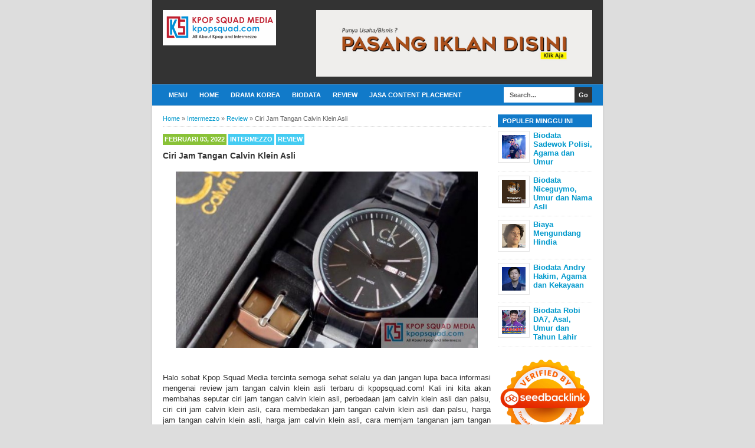

--- FILE ---
content_type: text/html; charset=UTF-8
request_url: https://www.kpopsquad.com/2022/02/ciri-jam-tangan-calvin-klein-asli.html
body_size: 21829
content:
<!DOCTYPE html>
<html class='v2' dir='ltr' xmlns='http://www.w3.org/1999/xhtml' xmlns:b='http://www.google.com/2005/gml/b' xmlns:data='http://www.google.com/2005/gml/data' xmlns:expr='http://www.google.com/2005/gml/expr'>
<head>
<link href='https://www.blogger.com/static/v1/widgets/335934321-css_bundle_v2.css' rel='stylesheet' type='text/css'/>
<link href='https://www.kpopsquad.com/2022/02/ciri-jam-tangan-calvin-klein-asli.html' hreflang='x-default' rel='alternate'/>
<meta content='Indonesia' name='geo.placename'/>
<meta content='id' name='geo.country'/>
<!-- THUMBNAIL -->
<meta content='https://blogger.googleusercontent.com/img/a/AVvXsEjRmda1GyQcxj_uZMIjSDkvLMTLGH5SwrFpMJNYszEs7nRZAe6KswzDVM6LEI5HfSnkXyTsRykTeIVeDot9twb_qbFwHKpGVkM4nbIA8vKcBr1taUa7_kVpCLovTkIk0tnfhfmP4WUwjzXUloP9LbQCaFX3Fq4T1YQ10zfMweCbhI-mA7ruiGVc9xoZ=w640-h374' property='og:image'/><meta content='https://blogger.googleusercontent.com/img/a/AVvXsEjRmda1GyQcxj_uZMIjSDkvLMTLGH5SwrFpMJNYszEs7nRZAe6KswzDVM6LEI5HfSnkXyTsRykTeIVeDot9twb_qbFwHKpGVkM4nbIA8vKcBr1taUa7_kVpCLovTkIk0tnfhfmP4WUwjzXUloP9LbQCaFX3Fq4T1YQ10zfMweCbhI-mA7ruiGVc9xoZ=w640-h374' name='twitter:image'/>
<script async='async' data-ad-client='ca-pub-3919525401117054' src='https://pagead2.googlesyndication.com/pagead/js/adsbygoogle.js'></script>
<meta content='4LbKFPdraUTI68ePMmlV1QSkSUjHnjUQ2t8RHArx6oE' name='google-site-verification'/>
<meta content='9q3jq8ejn8t2max0t06fhu49pjppv7' name='facebook-domain-verification'/>
<!-- Global site tag (gtag.js) - Google Analytics -->
<script async='async' src='https://www.googletagmanager.com/gtag/js?id=G-9YBG9XH4DC'></script>
<script>
  window.dataLayer = window.dataLayer || [];
  function gtag(){dataLayer.push(arguments);}
  gtag('js', new Date());

  gtag('config', 'G-9YBG9XH4DC');
</script>
<!--[if lt IE 9]> <script src="http://html5shiv.googlecode.com/svn/trunk/html5.js"> </script> <![endif]-->
<meta content='width=device-width,initial-scale=1,minimum-scale=1,maximum-scale=1' name='viewport'/>
<meta content='text/html;charset=UTF-8' http-equiv='Content-Type'/>
<meta content='IE=edge,chrome=1' http-equiv='X-UA-Compatible'/>
<meta content='text/html; charset=UTF-8' http-equiv='Content-Type'/>
<meta content='blogger' name='generator'/>
<link href='https://www.kpopsquad.com/favicon.ico' rel='icon' type='image/x-icon'/>
<link href='https://www.kpopsquad.com/2022/02/ciri-jam-tangan-calvin-klein-asli.html' rel='canonical'/>
<link rel="alternate" type="application/atom+xml" title="Kpop Squad Media | All about K-Pop and intermezzo - Atom" href="https://www.kpopsquad.com/feeds/posts/default" />
<link rel="alternate" type="application/rss+xml" title="Kpop Squad Media | All about K-Pop and intermezzo - RSS" href="https://www.kpopsquad.com/feeds/posts/default?alt=rss" />
<link rel="service.post" type="application/atom+xml" title="Kpop Squad Media | All about K-Pop and intermezzo - Atom" href="https://www.blogger.com/feeds/4881408193680526636/posts/default" />

<link rel="alternate" type="application/atom+xml" title="Kpop Squad Media | All about K-Pop and intermezzo - Atom" href="https://www.kpopsquad.com/feeds/4513991732712378026/comments/default" />
<!--Can't find substitution for tag [blog.ieCssRetrofitLinks]-->
<link href='https://blogger.googleusercontent.com/img/a/AVvXsEjRmda1GyQcxj_uZMIjSDkvLMTLGH5SwrFpMJNYszEs7nRZAe6KswzDVM6LEI5HfSnkXyTsRykTeIVeDot9twb_qbFwHKpGVkM4nbIA8vKcBr1taUa7_kVpCLovTkIk0tnfhfmP4WUwjzXUloP9LbQCaFX3Fq4T1YQ10zfMweCbhI-mA7ruiGVc9xoZ=w640-h374' rel='image_src'/>
<meta content='Berikut ini ciri jam tangan calvin klein asli, perbedaan jam calvin klein asli dan palsu, ciri ciri jam calvin klein asli, cara membedakan dan harga.' name='description'/>
<meta content='https://www.kpopsquad.com/2022/02/ciri-jam-tangan-calvin-klein-asli.html' property='og:url'/>
<meta content='Ciri Jam Tangan Calvin Klein Asli' property='og:title'/>
<meta content='Berikut ini ciri jam tangan calvin klein asli, perbedaan jam calvin klein asli dan palsu, ciri ciri jam calvin klein asli, cara membedakan dan harga.' property='og:description'/>
<meta content='https://blogger.googleusercontent.com/img/a/AVvXsEjRmda1GyQcxj_uZMIjSDkvLMTLGH5SwrFpMJNYszEs7nRZAe6KswzDVM6LEI5HfSnkXyTsRykTeIVeDot9twb_qbFwHKpGVkM4nbIA8vKcBr1taUa7_kVpCLovTkIk0tnfhfmP4WUwjzXUloP9LbQCaFX3Fq4T1YQ10zfMweCbhI-mA7ruiGVc9xoZ=w1200-h630-p-k-no-nu' property='og:image'/>
<!-- Title Tag Blogger dioptimalkan -->
<title>Ciri Jam Tangan Calvin Klein Asli | Kpop Squad Media | All about K-Pop and intermezzo</title>
<!-- Meta keywords otomatis halaman depan, statis, dan postingan -->
<meta content='Ciri Jam Tangan Calvin Klein Asli' name='keywords'/>
<!-- Noindex halaman pencarian, label, dan arsip -->
<!-- Facebook Open Graph Tag -->
<meta content='Ciri Jam Tangan Calvin Klein Asli' property='og:title'/>
<meta content='article' property='og:type'/>
<meta content='https://www.kpopsquad.com/2022/02/ciri-jam-tangan-calvin-klein-asli.html' property='og:url'/>
<!-- Large image, original size -->
<meta content='https://blogger.googleusercontent.com/img/a/AVvXsEjRmda1GyQcxj_uZMIjSDkvLMTLGH5SwrFpMJNYszEs7nRZAe6KswzDVM6LEI5HfSnkXyTsRykTeIVeDot9twb_qbFwHKpGVkM4nbIA8vKcBr1taUa7_kVpCLovTkIk0tnfhfmP4WUwjzXUloP9LbQCaFX3Fq4T1YQ10zfMweCbhI-mA7ruiGVc9xoZ=w640-h374' property='og:image'/>
<meta content='Berikut ini ciri jam tangan calvin klein asli, perbedaan jam calvin klein asli dan palsu, ciri ciri jam calvin klein asli, cara membedakan dan harga.' property='og:description'/>
<meta content='Kpop Squad Media | All about K-Pop and intermezzo' property='og:site_name'/>
<style id='page-skin-1' type='text/css'><!--
/*
-----------------------------------------------
Blogger Template Style
Name:     BroSense Responsive v2
Designer: Mas Sugeng
URL:      http://sugeng.id
----------------------------------------------- */
/* Variable definitions
====================
<Variable name="keycolor" description="Main Color" type="color" default="#117AC9"/>
<Group description="Page Text" selector="body">
<Variable name="body.font" description="Font" type="font"
default="normal normal 13px Arial, sans-serif"/>
<Variable name="body.text.color" description="Main Text Color" type="color" default="#333333"/>
</Group>
<Group description="Links" selector=".main-outer">
<Variable name="link.color" description="Link Color" type="color" default="#0099cc"/>
<Variable name="link.visited.color" description="Visited Color" type="color" default="#0099cc"/>
<Variable name="link.hover.color" description="Hover Color" type="color" default="#006c8e"/>
</Group>
<Group description="Body Backgrounds" selector=".body-fauxcolumns-outer">
<Variable name="body.background.color" description="Outer Background" type="color" default="#dddddd"/>
</Group>
<Group description="Wrapper Backgrounds" selector="#wrapper">
<Variable name="wrapper.background.color" description="Wrapper Background" type="color" default="#ffffff"/>
</Group>
<Group description="Header Background" selector="#header-wrapper">
<Variable name="header.background.color" description="Header Background" type="color" default="#333333"/>
<Variable name="header.border.color" description="Border Color" type="color" default="#232323"/>
</Group>
<Variable name="body.background" description="Body Background" type="background"
color="#dddddd" default="$(color) none repeat scroll top left"/>
<Variable name="body.background.override" description="Body Background Override" type="string" default=""/>
<Group description="Blog Title" selector=".header h1.title, .header p.title">
<Variable name="header.font" description="Font" type="font"
default="normal bold 16px Arial, sans-serif"/>
<Variable name="header.text.color" description="Title Color" type="color" default="#ffffff" />
</Group>
<Group description="Blog Description" selector=".header .description">
<Variable name="description.text.color" description="Description Color" type="color"
default="#ffffff" />
</Group>
<Group description="Post Title" selector="h2.post-title">
<Variable name="post.title.font" description="Font" type="font"
default="normal bold 14px Arial, Helvetica, FreeSans, sans-serif"/>
<Variable name="post.title.color" description="Text Color" type="color" default="#333333"/>
</Group>
<Group description="Post Author" selector=".post-label-block .profile-block">
<Variable name="post.profile.background.color" description="Background Color" type="color"
default="#A2A2A2"/>
<Variable name="post.profile.color" description="Text Color" type="color"
default="#ffffff"/>
</Group>
<Group description="Post Date" selector=".post-label-block .date-block">
<Variable name="post.date.background.color" description="Background Color" type="color"
default="#89C237"/>
<Variable name="post.date.color" description="Text Color" type="color"
default="#ffffff"/>
</Group>
<Group description="Post Lebel" selector=".post-label-block .label-block">
<Variable name="post.label.background.color" description="Background Color" type="color"
default="#44CCF2"/>
<Variable name="post.label.color" description="Text Color" type="color"
default="#ffffff"/>
</Group>
<Group description="Post Thumbnail" selector=".img-thumbnail">
<Variable name="post.thumbnail.background.color" description="Background Color" type="color"
default="#ffffff"/>
<Variable name="post.thumbnail.border.background.color" description="Border Color" type="color"
default="#e5e5e5"/>
</Group>
<Group description="Sidebar Title" selector=".sidebar h2">
<Variable name="widget.title.background.color" description="Background Color" type="color" default="#117AC9"/>
<Variable name="widget.title.font" description="Title Font" type="font"
default="bold normal 11px Arial, sans-serif"/>
<Variable name="widget.title.text.color" description="Title Color" type="color" default="#ffffff"/>
</Group>
<Group description="Sidebar Title Border" selector=".sidebar h2">
<Variable name="sidebar.title.border.top.color" description="Border Top Color" type="color" default="#3690D4"/>
<Variable name="sidebar.title.border.bottom.color" description="Border Bottom Color" type="color" default="#0F6DB3"/>
</Group>
<Group description="Navigation Menu" selector="#nav">
<Variable name="navigation.menu.font" description="Font" type="font"
default="bold normal 11px Arial, sans-serif"/>
<Variable name="menu.background.color" description="Background Color" type="color" default="#117AC9"/>
<Variable name="menu.navigation.text.color" description="Text Color" type="color" default="#ffffff"/>
<Variable name="menu.navigation.hover.color" description="Hover Color" type="color" default="#333333"/>
</Group>
<Group description="Navigation Menu Border" selector="#nav">
<Variable name="menu.border.top.color" description="Border Top Color" type="color" default="#3690D4"/>
<Variable name="menu.border.bottom.color" description="Border Bottom Color" type="color" default="#0F6DB3"/>
</Group>
<Group description="Search Box" selector="#search-form">
<Variable name="input.background.color" description="Input Background Color" type="color" default="#ffffff"/>
<Variable name="button.background.color" description="Button Background Color" type="color" default="#333333"/>
<Variable name="input.color" description="Input Color" type="color" default="#666666"/>
<Variable name="button.color" description="Button Color" type="color" default="#ffffff"/>
</Group>
<Group description="Footer" selector="#footer-wrapper">
<Variable name="footer.font" description="Font" type="font"
default="normal normal 11px Arial, sans-serif"/>
<Variable name="footer.background.color" description="Background Color" type="color" default="#333333"/>
<Variable name="footer.color" description="Footer Color" type="color" default="#ffffff"/>
<Variable name="footer.border.color" description="Border Color" type="color" default="#454545"/>
</Group>
*/
/**
* Eric Meyer&#39;s Reset CSS v2.0 (http://meyerweb.com/eric/tools/css/reset/)
* http://cssreset.com
*/
html,body,div,span,applet,object,iframe,h1,h2,h3,h4,h5,h6,p,blockquote,pre,a,abbr,acronym,address,big,cite,code,del,dfn,em,img,ins,kbd,q,s,samp,small,strike,strong,sub,sup,tt,var,b,u,i,center,dl,dt,dd,ol,ul,li,fieldset,form,label,legend,table,caption,tbody,tfoot,thead,tr,th,td,article,aside,canvas,details,embed,figure,figcaption,footer,header,hgroup,menu,nav,output,ruby,section,summary,time,mark,audio,video{margin:0;padding:0;border:0;font-size:100%;font:inherit;vertical-align:baseline;}/* HTML5 display-role reset for older browsers */article,aside,details,figcaption,figure,footer,header,hgroup,menu,nav,section{display:block;}body{line-height:1;display:block;}*{margin:0;padding:0;}html{display:block;}ol,ul{list-style:none;}blockquote,q{quotes:none;}blockquote:before,blockquote:after,q:before,q:after{content:&#39;&#39;;content:none;}table{border-collapse:collapse;border-spacing:0;}
/* FRAMEWORK */
.section, .widget {
margin: 0 0 0 0;
}
.navbar, .blog-feeds, .feed-links, #backlinks-container {
display:none;
}
strong,b{font-weight:bold;
}
cite,em,i{font-style:italic;
}
a:link{color:#0099cc;text-decoration:none;outline:none;transition:all 0.5s;-moz-transition:all 0.5s;-webkit-transition:all 0.5s;
}
a:visited{color:#0099cc;text-decoration:none;
}
a:hover{color:#006c8e;text-decoration:none;
}
a img{border:none;border-width:0;outline:none;
}
abbr,acronym{border-bottom:1px dotted;cursor:help;
}
sup,sub{vertical-align:baseline;position:relative;top:-.4em;font-size:86%;
}
sub{top:.4em;}small{font-size:86%;
}
kbd{font-size:80%;border:1px solid #999;padding:2px 5px;border-bottom-width:2px;border-radius:3px;
}
mark{background-color:#ffce00;color:black;
}
p,blockquote,pre,table,figure,hr,form,ol,ul,dl{margin:1.5em 0;
}
hr{height:1px;border:none;background-color:#666;
}
/* heading */
h1,h2,h3,h4,h5,h6{font-weight:bold;line-height:normal;margin:0 0 0.6em;
}
h1{font-size:200%
}
h2{font-size:180%
}
h3{font-size:160%
}
h4{font-size:140%
}
h5{font-size:120%
}
h6{font-size:100%
}
/* list */
ol,ul,dl{margin:.5em 0em .5em 3em
}
ol{list-style:decimal outside
}
ul{list-style:disc outside
}
li{margin:.5em 0
}
dt{font-weight:bold
}
dd{margin:0 0 .5em 2em
}
/* form */
input,button,select,textarea{font:inherit;font-size:100%;line-height:normal;vertical-align:baseline;
}
textarea{display:block;-webkit-box-sizing:border-box;-moz-box-sizing:border-box;box-sizing:border-box;
}
/* code blockquote */
pre,code{font-family:&quot;Courier New&quot;,Courier,Monospace;color:inherit;
}
pre{white-space:pre;word-wrap:normal;overflow:auto;
}
blockquote{background:#f8f8f8;margin-left:2em;margin-right:2em;border-left:4px solid #ccc;padding:1em 1em;font-style:italic;
}
/* table */
.post-body table[border=&quot;1&quot;] th, .post-body table[border=&quot;1&quot;] td, .post-body table[border=&quot;1&quot;] caption{border:1px solid;padding:.2em .5em;text-align:left;vertical-align:top;
}
.post-body table.tr-caption-container {border:1px solid #e5e5e5;
}
.post-body th{font-weight:bold;
}
.post-body table[border=&quot;1&quot;] caption{border:none;font-style:italic;
}
.post-body table{background:#f6f6f6;
}
.post-body td, .post-body th{vertical-align:top;text-align:left;font-size:13px;padding:3px 5px;border:1px solid #e5e5e5;
}
.post-body th{background:#eee;
}
.post-body table.tr-caption-container td {background:#f6f6f6;border:none;padding:8px;
}
.post-body img {max-width:100%;height:auto;
}
.post-body img, .post-body table.tr-caption-container {max-width:100%;height:auto;
}
.post-body .separator img {max-width:92%;height:auto;
}
.post-body td.tr-caption {color:#666;font-size:80%;padding:0px 8px 8px !important;
}
img {
max-width:100%;
height:auto;
border:0;
}
table {
max-width:100%;
}
.clear {
clear:both;
}
.clear:after {
visibility:hidden;
display:block;
font-size:0;
content:" ";
clear:both;
height:0;
}
body {
background:#dddddd none repeat scroll top left;
margin:0 0 0 0;
padding:0 0 0 0;
color:#333333;
font:normal normal 13px Arial, sans-serif;
text-align:left;
}
/* WRAPPER */
#wrapper {
background:#ffffff;
max-width:764px;
margin:0 auto;
padding:0;
box-shadow:0px 0px 5px rgba(30, 30, 30, 0.08);
}
/* HEADER WRAPPER */
#header-wrapper {
background:#333333 url() repeat-x top center;
margin:0 auto;
padding:17px 18px 12px;
overflow:hidden;
color:#ffffff;
border-bottom:1px solid #232323;
}
#header-wrapper a img, .banner728-top a img {
display:block;
}
.header {
float:left;
max-width:250px;
width:100%;
margin:0 0;
}
.header img {
max-width:250px;
height:auto;
}
.header h1.title,.header p.title {
font:normal bold 16px Arial, sans-serif;
margin:0 0 0 0
}
.header .description {
color:#ffffff;
margin:0.5em 0 0;
padding:0px 0px 0px 0px;
}
.header a {
color:#ffffff;
}
.header a:hover {
color:#0099cc;
}
.banner468-header {
float:right;
max-width:468px;
width:100%;
margin:0 0;
}
/* MENU NAVIGATION */
#nav {
font:bold normal 11px Arial, sans-serif;
background:#117AC9;
border-top: 1px solid #3690D4;
border-bottom:1px solid #0F6DB3;
margin:0 auto;
padding:0 0;
text-transform:uppercase;
display:inline-block;
max-width:764px;
width:100%;
}
#nav ul#menu {
float:left;
margin:0px 0px 0px 18px;
padding:0px 0px;
height:34px;
}
#nav li {
margin:0px 0px;
padding:0px 0px;
float:left;
display:inline;
list-style:none;
position:relative;
}
#nav li > a {
display:block;
padding:0 10px;
margin:3px 0;
line-height:28px;
text-decoration:none;
color:#ffffff;
}
#nav li li > a {
display:block;
padding:0 10px;
margin:0 0;
line-height:24px;
text-decoration:none;
color:#ffffff;
}
#nav li:hover > a, #nav a:hover {
background-color:#333333;
}
#nav li ul {
background:#555;
margin:0 0;
width:170px;
height:auto;
position:absolute;
top:31px;
left:0px;
z-index:10;
display:none;
}
#nav li li {
display:block;
float:none;
}
#nav li:hover > ul {
display:block;
}
#nav li ul ul {
left:100%;
top:0px;
}
#search-form {
float:right;
margin:0 18px 0 0;
font-weight:bold;
}
#search-form input#search-box[type="text"] {
background:#ffffff;
float:left;
height:26px;
line-height:26px;
margin:4px 0;
padding:0 10px;
width:100px;
color:#666666;
border:none;
}
#search-form input#search-button[type="submit"] {
float:right;
background:#333333;
color:#ffffff;
height:26px;
line-height:26px;
margin:4px 0;
padding:0 7px;
border:none;
}
#search-form input#search-button[type="submit"]:hover{
background:#222;
cursor:pointer
}
#search-form input#search-box[type="text"]:focus {
background:#eee;
outline:none;
}
.banner728-top, .banner728-bottom {
padding:0 18px;
}
.banner728-top h2, .banner728-bottom h2{
display:none;
}
.banner728-top .widget-content {
margin:6px 0 0;
max-width:728px;
overflow:hidden;
}
.banner728-bottom .widget-content {
margin:6px 0;
max-width:728px;
overflow:hidden;
}
/* CONTENT WRAPPER */
#content-wrapper {
position:relative;
margin:0 auto;
padding:0 18px;
overflow:hidden;
word-wrap:break-word;
}
/* POST WRAPPER */
#post-wrapper {
float:left;
width:100%;
margin:12px -160px 12px 0
}
.post-container {
margin:0 172px 0 0;
max-width:100%;
}
.breadcrumbs {
font-size:11px;
color:#666;
padding:0 0 5px;
margin:0 0 12px;
border-bottom:1px dotted #ddd;
}
.post-label-block {
margin:0 0 8px;
font-weight:bold;
text-transform:uppercase;
font-size:11px;
}
.post-label-block .label-block {
background:#44CCF2;
color:#ffffff;
display:inline-block;
padding:2px 3px;
margin:0 0 2px;
}
.post-label-block .date-block {
background:#89C237;
color:#ffffff;
display:inline-block;
padding:2px 3px;
margin:0 0 2px;
}
.post-label-block .profile-block {
background:#A2A2A2;
color:#ffffff;
display:inline-block;
padding:2px 3px;
margin:0 0 2px;
}
.post-label-block .label-block:hover, .post-label-block .date-block:hover {
background:#333;
}
.post-label-block abbr {
border-bottom:none;
}
.post {
border-bottom:1px dotted #ddd;
margin:0 0 12px;
padding:0 0 7px;
overflow:hidden;
}
.post-body {
line-height: 1.4;
}
h2.post-title, h1.post-title {
font:normal bold 14px Arial, Helvetica, FreeSans, sans-serif;
}
h1.post-title {
margin-bottom:15px;
}
h2.post-title a, h1.post-title a, h2.post-title, h1.post-title {
color:#333333;
}
h2.post-title a:hover, h1.post-title a:hover {
color:#0099cc;
}
.img-thumbnail {
background:#ffffff;
float:left;
width:74px;
height:74px;
margin:0 10px 5px 0;
padding:8px;
border:1px solid #e5e5e5;
}
.img-thumbnail img {
width:74px;
height:74px;
}
.post-author {
color:#999;
font-style:italic;
margin:15px 0 0;
font-size:11px;
font-weight:bold;
}
.post-author a {
color:#999;
}
.post-author a:hover {
border-bottom:1px dotted #ddd;
}
#blog-pager {
margin:0 0;
clear:both !important;
padding:3px 3px;
text-transform:uppercase;
font-size:11px;
font-weight:bold;
}
#blog-pager-newer-link a {
background:#89C237;
float:left;
display:block;
padding:2px 3px;
color:#fff;
}
#blog-pager-older-link a {
background:#89C237;
float:right;
display:block;
padding:2px 3px;
color:#fff;
}
a.home-link {
background:#89C237;
display:inline-block;
padding:2px 3px;
color:#fff;
}
#blog-pager-older-link a:hover, #blog-pager-newer-link a:hover, a.home-link:hover {
background-color:#333;
color:#fff;
}
/* SIDEBAR WRAPPER */
#sidebar-wrapper {
float:right;
width:160px;
margin:12px 0;
}
.sidebar-container {
margin:0 0;
}
.sidebar h2 {
font:bold normal 11px Arial, sans-serif;
background:#117AC9;
color:#ffffff;
margin:0 0 0px 0;
padding:4px 8px;
text-transform:uppercase;
border-top: 1px solid #3690D4;
border-bottom:1px solid #0F6DB3;
}
.sidebar .widget {
padding:0 0 10px;
}
.sidebar ul, .sidebar ol {
list-style-type:none;
margin:0 0 0 0;
padding:0 0 0 0;
}
.sidebar li {
margin:0 0 0 0;
padding:3px 0;
border-bottom:1px dotted #ddd
}
/* label */
.label-size-1,.label-size-2,.label-size-3,.label-size-4,.label-size-5 {
font-size:100%;
filter:alpha(100);
opacity:10
}
.cloud-label-widget-content{
text-align:left
}
.label-size{
display:block;
float:left;
background:#89C237;
margin:0 3px 3px 0;
color:#eee;
font-size:11px;
text-transform:uppercase;
font-weight:bold;
}
.label-size a,.label-size span{
display:inline-block;
color:#fff;
padding:2px 3px;
}
.label-size:hover{
background:#333333
}
.label-count {
white-space:nowrap;
padding-right:3px;
margin-left:-3px;
}
.label-size {
line-height:1.2
}
/* popular post */
.PopularPosts .item-thumbnail{
margin:0 6px 6px 0;
display:inline;
padding:6px;
border:1px solid #e5e5e5;
}
.PopularPosts .item-thumbnail a img{
height:40px;
width:40px;
display:block;
margin:0;
padding:0;
}
.PopularPosts .widget-content ul li{
padding:6px 0px !important;
border-bottom:1px dotted #e2e2e2;
}
.PopularPosts .item-title{
font-weight:bold;
}
.PopularPosts .item-snippet {
font-size:10px;
color:#666;
}
.profile-img {
display:inline;
opaciry:10;
margin:0 6px 3px 0;
}
/* FOOTER WRAPPER */
#footer-wrapper {
background:#333333;
margin:0 auto;
padding:12px 18px;
overflow:hidden;
color:#ffffff;
font:normal normal 11px Arial, sans-serif;
border-top:1px solid #454545;
}
.footer-left {
float:left;
}
.footer-right {
float:right;
}
#footer-wrapper a {
color:#ffffff;
}
#footer-wrapper a:hover {
color:#0099cc;
}
.tinynav {
background:#fff;
display:none;
margin:4px 0 4px 18px;
padding:6px;
border:none;
}
.tinynav option {
padding:0 4px;
}
@media only screen and (max-width:768px){
.header, .banner468-header {
float:none;
max-width:100%;
}
.header {
margin:0 0 12px;
}
}
@media only screen and (max-width:640px){
.tinynav {
display: inline-block;
}
#menu {
display:none;
}
}
@media only screen and (max-width:480px){
#header-wrapper {
padding:17px 10px 12px;
}
.header, .banner468-header {
text-align:center;
}
#content-wrapper, .banner728-top, .banner728-bottom {
padding:0 10px;
}
#post-wrapper, #sidebar-wrapper {
width:100%;
max-width:100%;
float:none;
margin:12px 0 12px 0;
}
.post-container {
margin:0 0 0 0;
}
#nav ul#menu {
margin:0px 0px 0px 10px;
}
#search-form {
margin:0 10px 0 0;
}
#footer-wrapper {
padding:12px 10px;
text-align:center;
}
.footer-left, .footer-right {
float:none;
}
.tinynav {
margin:3px 0 3px 10px;
}
.comment .comment-thread.inline-thread .comment {
margin: 0 0 0 0 !important;
}
.related-post {
padding:8px;
}
.comments .comments-content {
padding:0 8px !important;
}
.comments .comments-content .comment-thread ol {
margin:8px 0 !important;
}
}
@media screen and (max-width:320px){
.img-thumbnail {
width:70px;
height:70px;
margin:0 6px 3px 0;
}
.img-thumbnail img {
width:70px;
height:70px;
}
#search-form input#search-box[type="text"] {
width:80px;
}
}
/* VIEWPORT */
@-wekit-viewport{width:device-width;max-zoom:1;min-zoom:1}
@-moz-viewport{width:device-width;max-zoom:1;min-zoom:1}
@-ms-viewport{width:device-width;max-zoom:1;min-zoom:1}
@-o-viewport{width:device-width;max-zoom:1;min-zoom:1}
@viewport{width:device-width;max-zoom:1;min-zoom:1}
.sticky {
position:fixed;
top:10px;/* jarak dari atas*/
z-index: 100;
}
.video-container {
position: relative;
padding-bottom: 56.25%;
padding-top: 30px; height: 0; overflow: hidden;
}
.video-container iframe,
.video-container object,
.video-container embed {
position: absolute;
top: 0;
left: 0;
width: 100%;
height: 100%;
}
/* Multiple Ads Inside Post by igniel.com */
.ignielMultiAds {display:block; margin:10px auto; padding:0px; text-align:center}
html {
scroll-behavior: smooth;
}
/* TOC style bungfrangki.com */
.toc-auto {
display: table;
position: relative;
border-radius: 3px;
background-color: var(--widget-bg,#f6f9fc);
padding: 1rem 1rem.85rem;
margin: 0 0 1.5rem;
}
.toc-auto a {
transition: .3s ease-in;
text-decoration:none;
}
.toc-auto a:hover, .toc-auto .current {
text-decoration: underline !important;
color: var(--a-hover,#fe8f04);
}
.toc-auto input[type="checkbox"] {
display: none;
}
.toc-title {
font-weight: 700 !important;
margin-top: 5px;
}
.toc-title:after {
content: '-';
background-color: var(--text-secondary,#a6e6e5);
border-radius: 3px;
clear: both;
float: right;
margin-left: 1rem;
cursor: pointer;
font-weight: 400 !important;
display: flex;
justify-content: center;
align-items: center;
width: 25px;
height: 25px;
transition: .3s ease-in;
}
.toc-title:after:hover {
background-color: var(--main-color,#028271);
color: #fff;
}
.toc-auto .toc {
max-height: 100%;
max-width: 500px;
opacity: 1;
overflow: hidden;
transition: max-height .1s ease,max-width 0s ease,margin-top .3s linear,opacity .3s linear,visibility .3s linear;
visibility: visible;
}
.toc-auto ul li,ol li {
margin-bottom: 0 !important;
}
#toc-sh:checked~.toc-title:after {
content: '+';
}
#toc-sh:checked ~ .toc {
margin-top: 0;
max-height: 0;
max-width: 0;
opacity: 0;
transition: max-height 0s ease,max-width 0s ease,margin-top .3s linear,opacity .3s linear,visibility .3s linear;
visibility: hidden;
}

--></style>
<style id='template-skin-1' type='text/css'><!--
/* CSS TATA LETAK */
body#layout div.section {
background: transparent;
margin: 0px 0px 15px 0px;
padding: 0px;
border: none;
box-sizing: border-box;
}
body#layout .section h4 {
display: none;
}
body#layout .widget-content {
margin-top: 0;
}
body#layout #header-wrapper, body#layout #content-wrapper {
padding: 0 0 0 0;
}
body#layout #nav {
display: none;
}
--></style>
<style type='text/css'>
/* COMMENT */

.comment-form {
	overflow:hidden;
}
.comments h3 {
	font-weight:bold;
	margin:0 0 15px 0;
	font-size:14px;
	padding:0 0 0 0;
}
h4#comment-post-message {
	display:none;
	margin:0 0 0 0;
}
.comments{
	clear:both;
	margin-top:10px;
	margin-bottom:0
}
.comments .comments-content {
	font-size:13px;
	margin-bottom:8px;
	background: none repeat scroll 0% 0% #F6F6F6;
	padding:0 12px;
	border: 1px solid #e5e5e5;
	
}
.comments .comments-content .comment-thread ol{
	text-align:left;
	margin:12px 0;
	padding:0
}

.comments .avatar-image-container {
	background:#fff;
	overflow:hidden;
	padding:6px;
	border:1px solid #e5e5e5;
}
.comments .comment-block{
	position:relative;
	background:#fff;
	padding:10px;
	margin-left:60px;
	border:1px solid #e5e5e5;
}

.comments .comments-content .comment-replies{
	margin:8px 0;
	margin-left:60px
}
.comments .comments-content .comment-thread:empty{
	display:none
}
.comments .comment-replybox-single {
	padding:0;
	margin:8px 0;
	margin-left:60px;
}
.comments .comment-replybox-thread {
	margin:8px 0 0 0;
	padding:0;
}


.comments .comments-content .comment{
	margin-bottom:6px;
	padding:0
}
.comments .comments-content .comment:first-child {
	padding:0;
	margin:0
}
.comments .comments-content .comment:last-child {
	padding:0;
	margin:0
}
.comments .comment-thread.inline-thread .comment, .comments .comment-thread.inline-thread .comment:last-child {
	margin:0px 0px 5px 30%
}
.comment .comment-thread.inline-thread .comment:nth-child(6) {
	margin:0px 0px 5px 25%;
}
.comment .comment-thread.inline-thread .comment:nth-child(5) {
	margin:0px 0px 5px 20%;
}
.comment .comment-thread.inline-thread .comment:nth-child(4) {
	margin:0px 0px 5px 15%;
}
.comment .comment-thread.inline-thread .comment:nth-child(3) {
	margin:0px 0px 5px 10%;
}
.comment .comment-thread.inline-thread .comment:nth-child(2) {
	margin:0px 0px 5px 5%;
}
.comment .comment-thread.inline-thread .comment:nth-child(1) {
	margin:0px 0px 5px 0;
}

.comments .comments-content .comment-thread{
	margin:0;
	padding:0
}
.comments .comments-content .inline-thread{
	padding:0 0;
	margin:0
}

.comments .comments-content .icon.blog-author{
	position:absolute;
	top:-2px;
	right:-2px;
	margin:0;
	background-image: url(//3.bp.blogspot.com/-c0gwWErZ6ZI/UbSD539E_qI/AAAAAAAAAPQ/vQuaJw27r1A/s1600/bitmap.png);
	width:59px;
	height:43px;
}

.comments .comment .comment-actions a{
	background:#89C237;
	display:inline-block;
	color:#fff;
	font-weight:bold;
	font-size:10px;
	line-height:15px;
	padding:2px 3px;
	margin:4px 8px 0 0;
}
.comments .comment .comment-actions a:hover, .comments .continue a:hover{
	text-decoration:none;
	background:#333;
}

.comments .continue a {
	background:#89C237;
	color:#fff;
	display:inline-block;
	padding:3px 4px;
	font-size:10px;
}

.pesan-komentar {
	background:#fff;
	padding:10px 20px;
	margin:0 8px;
	border:1px solid #e5e5e5;
}
.pesan-komentar p {
	line-height:normal;
	margin:0 0;
}

</style>
<script src="//ajax.googleapis.com/ajax/libs/jquery/1.7.1/jquery.min.js"></script>
<script>
//<![CDATA[
/*! http://tinynav.viljamis.com v1.2 by @viljamis */
(function(a,k,g){a.fn.tinyNav=function(l){var c=a.extend({active:"selected",header:"",indent:"- ",label:""},l);return this.each(function(){g++;var h=a(this),b="tinynav"+g,f=".l_"+b,e=a("<select/>").attr("id",b).addClass("tinynav "+b);if(h.is("ul,ol")){""!==c.header&&e.append(a("<option/>").text(c.header));var d="";h.addClass("l_"+b).find("a").each(function(){d+='<option value="'+a(this).attr("href")+'">';var b;for(b=0;b<a(this).parents("ul, ol").length-1;b++)d+=c.indent;d+=a(this).text()+"</option>"});
e.append(d);c.header||e.find(":eq("+a(f+" li").index(a(f+" li."+c.active))+")").attr("selected",!0);e.change(function(){k.location.href=a(this).val()});a(f).after(e);c.label&&e.before(a("<label/>").attr("for",b).addClass("tinynav_label "+b+"_label").append(c.label))}})}})(jQuery,this,0);
//]]>
</script>
<script>
// TinyNav.js
$(function () {
  $('#menu').tinyNav();
});
</script>
<script type='text/javascript'>
        (function(i,s,o,g,r,a,m){i['GoogleAnalyticsObject']=r;i[r]=i[r]||function(){
        (i[r].q=i[r].q||[]).push(arguments)},i[r].l=1*new Date();a=s.createElement(o),
        m=s.getElementsByTagName(o)[0];a.async=1;a.src=g;m.parentNode.insertBefore(a,m)
        })(window,document,'script','https://www.google-analytics.com/analytics.js','ga');
        ga('create', 'UA-110559987-1', 'auto', 'blogger');
        ga('blogger.send', 'pageview');
      </script>
<link href='https://www.blogger.com/dyn-css/authorization.css?targetBlogID=4881408193680526636&amp;zx=fbef878d-9826-4076-8888-f562c7b4a5ba' media='none' onload='if(media!=&#39;all&#39;)media=&#39;all&#39;' rel='stylesheet'/><noscript><link href='https://www.blogger.com/dyn-css/authorization.css?targetBlogID=4881408193680526636&amp;zx=fbef878d-9826-4076-8888-f562c7b4a5ba' rel='stylesheet'/></noscript>
<meta name='google-adsense-platform-account' content='ca-host-pub-1556223355139109'/>
<meta name='google-adsense-platform-domain' content='blogspot.com'/>

<!-- data-ad-client=ca-pub-3919525401117054 -->

</head>
<body class='loading'>
<div id='fb-root'></div>
<script>
(function(d, s, id) {
  var js, fjs = d.getElementsByTagName(s)[0];
  if (d.getElementById(id)) return;
  js = d.createElement(s); js.id = id;
  js.src = "//connect.facebook.net/id_ID/sdk.js#xfbml=1&version=v2.3";
  fjs.parentNode.insertBefore(js, fjs);
}(document, 'script', 'facebook-jssdk'));
</script>
<!-- navbar menu start -->
<div class='navbar section' id='navbar'><div class='widget Navbar' data-version='1' id='Navbar1'><script type="text/javascript">
    function setAttributeOnload(object, attribute, val) {
      if(window.addEventListener) {
        window.addEventListener('load',
          function(){ object[attribute] = val; }, false);
      } else {
        window.attachEvent('onload', function(){ object[attribute] = val; });
      }
    }
  </script>
<div id="navbar-iframe-container"></div>
<script type="text/javascript" src="https://apis.google.com/js/platform.js"></script>
<script type="text/javascript">
      gapi.load("gapi.iframes:gapi.iframes.style.bubble", function() {
        if (gapi.iframes && gapi.iframes.getContext) {
          gapi.iframes.getContext().openChild({
              url: 'https://www.blogger.com/navbar/4881408193680526636?po\x3d4513991732712378026\x26origin\x3dhttps://www.kpopsquad.com',
              where: document.getElementById("navbar-iframe-container"),
              id: "navbar-iframe"
          });
        }
      });
    </script><script type="text/javascript">
(function() {
var script = document.createElement('script');
script.type = 'text/javascript';
script.src = '//pagead2.googlesyndication.com/pagead/js/google_top_exp.js';
var head = document.getElementsByTagName('head')[0];
if (head) {
head.appendChild(script);
}})();
</script>
</div></div>
<!-- navbar menu end -->
<!-- wrapper start -->
<div id='wrapper'>
<!-- header wrapper start -->
<header id='header-wrapper'>
<div class='header section' id='header'><div class='widget Header' data-version='1' id='Header1'>
<div id='header-inner'>
<p style='text-indent:-9999px;margin:0 0 0 0;padding:0 0 0 0;height:0px;'>
<a href='https://www.kpopsquad.com/'>Kpop Squad Media | All about K-Pop and intermezzo</a>
</p>
<a href='https://www.kpopsquad.com/' style='display: block'>
<img alt='Kpop Squad Media | All about K-Pop and intermezzo' height='60px; ' id='Header1_headerimg' src='https://blogger.googleusercontent.com/img/a/AVvXsEjEdAzTshW5AzKYWx1M__P315tlLiRQPUiQ4qjQNe-eXrHoC1k7hSJ9jfbLG8BOM-I142hlMvBa4lMmMC2fXObgI75kq4gz_Yy7Iw59WL0B6oyvJ7tBtbIz1dTmMN6CrfJhPhv2tUnZNtXR2QHegSmb-tGE_bm1yJFh3cZt0XYubSgNbCYkCoUWNDIo=s192' style='display: block' width='192px; '/>
</a>
</div>
</div></div>
<div class='banner468-header section' id='banner468-header'><div class='widget HTML' data-version='1' id='HTML1'>
<div class='widget-content'>
<a href='https://api.whatsapp.com/send?phone=6281233310735'><img alt='Pasang Iklan Disini' height='auto' src='https://blogger.googleusercontent.com/img/b/R29vZ2xl/AVvXsEhvhrhDtg7vsonbHMYM3VWCfYglf-OFaXKSFfSIBn36mtEYDuX0FnJrAL1_kgJYFPoRK3b_xxyGuXLXM159x2iyGrGg7WZf4V3EACkHS3c5pyGbul2vEnMhylxEeJQoKWtiwrP6g8O6XtTmA9BR-wF50Kjdhsn4xrVFd1xmUE6fggc7-P84udp0mLFsnLE/s1127/images%20(25).jpeg' title='Pasang Iklan Disini' width='100%'/></a>
</div>
<div class='clear'></div>
</div></div>
<div class='clear'></div>
</header>
<!-- header wrapper end -->
<!-- desktop navigation menu start -->
<nav id='nav'>
<ul id='menu'>
<li><a>Menu</a></li>
<li><a href='/'>Home</a></li>
<li><a href='https://www.kpopsquad.com/search/label/Drama%20Korea?max-results=5'>Drama Korea</a></li>
<li><a href='https://www.kpopsquad.com/search/label/Biodata?max-results=5'>Biodata</a></li>
<li><a href='https://www.kpopsquad.com/search/label/Review?max-results=5'>Review</a></li>
<li><a href='https://www.kpopsquad.com/2025/01/jasa-content-placement-murah-2025.html'>Jasa Content Placement</a></li>
</ul>
<form action='/search' id='search-form' method='get' style='display: inline;'><input id='search-box' name='q' onblur='if(this.value==&#39;&#39;)this.value=this.defaultValue;' onfocus='if(this.value==this.defaultValue)this.value=&#39;&#39;;' type='text' value='Search...' vinput=''/>
<input id='search-button' type='submit' value='Go'/></form>
</nav>
<div class='clear'></div>
<!-- secondary navigation menu end -->
<div class='banner728-top no-items section' id='banner728-top'></div>
<!-- content wrapper start -->
<div id='content-wrapper'>
<!-- post wrapper start -->
<div id='post-wrapper'>
<div class='post-container'>
<div class='main section' id='main'><div class='widget Blog' data-version='1' id='Blog1'>
<div class='breadcrumbs'><span itemscope='' itemtype='http://data-vocabulary.org/Breadcrumb'><a href='https://www.kpopsquad.com/' itemprop='url'><span itemprop='title'>Home</span></a></span> &#187; <span itemscope='' itemtype='http://data-vocabulary.org/Breadcrumb'><a href='https://www.kpopsquad.com/search/label/Intermezzo?&max-results=8' itemprop='url'><span itemprop='title'>Intermezzo</span></a></span> &#187; 
<span itemscope='' itemtype='http://data-vocabulary.org/Breadcrumb'><a href='https://www.kpopsquad.com/search/label/Review?&max-results=8' itemprop='url'><span itemprop='title'>Review</span></a></span>
 &#187; <span>Ciri Jam Tangan Calvin Klein Asli</span>
</div>
<div class='blog-posts hfeed'>
<!--Can't find substitution for tag [defaultAdStart]-->

          <div class="date-outer">
        

          <div class="date-posts">
        
<div class='post-outer'>
<article class='post hentry'>
<div itemprop='blogPost' itemscope='itemscope' itemtype='http://schema.org/BlogPosting'>
<meta content='https://blogger.googleusercontent.com/img/a/AVvXsEjRmda1GyQcxj_uZMIjSDkvLMTLGH5SwrFpMJNYszEs7nRZAe6KswzDVM6LEI5HfSnkXyTsRykTeIVeDot9twb_qbFwHKpGVkM4nbIA8vKcBr1taUa7_kVpCLovTkIk0tnfhfmP4WUwjzXUloP9LbQCaFX3Fq4T1YQ10zfMweCbhI-mA7ruiGVc9xoZ=w640-h374' itemprop='image'/>
<a name='4513991732712378026'></a>
<div class='post-label-block'>
<span class='date-block'><abbr class='updated published' itemprop='datePublished' style='text-decoration:none;border-bottom:none;' title='2022-02-03T20:29:00+07:00'>Februari 03, 2022</abbr></span>
<a class='label-block' href='https://www.kpopsquad.com/search/label/Intermezzo' rel='tag'>Intermezzo</a>
<a class='label-block' href='https://www.kpopsquad.com/search/label/Review' rel='tag'>Review</a>
</div>
<h1 class='post-title entry-title' itemprop='name headline'>
Ciri Jam Tangan Calvin Klein Asli
</h1>
<div class='post-body entry-content' id='post-body-4513991732712378026' itemprop='description articleBody'>
<div id='post14513991732712378026'></div>
<div class='googlepublisherads' style='margin:20px 0'>
</div>
<div id='post24513991732712378026'><p style="text-align: justify;"></p><div class="separator" style="clear: both; text-align: center;"><a href="https://blogger.googleusercontent.com/img/a/AVvXsEjRmda1GyQcxj_uZMIjSDkvLMTLGH5SwrFpMJNYszEs7nRZAe6KswzDVM6LEI5HfSnkXyTsRykTeIVeDot9twb_qbFwHKpGVkM4nbIA8vKcBr1taUa7_kVpCLovTkIk0tnfhfmP4WUwjzXUloP9LbQCaFX3Fq4T1YQ10zfMweCbhI-mA7ruiGVc9xoZ=s600" style="margin-left: 1em; margin-right: 1em;"><img border="0" data-original-height="350" data-original-width="600" height="374" src="https://blogger.googleusercontent.com/img/a/AVvXsEjRmda1GyQcxj_uZMIjSDkvLMTLGH5SwrFpMJNYszEs7nRZAe6KswzDVM6LEI5HfSnkXyTsRykTeIVeDot9twb_qbFwHKpGVkM4nbIA8vKcBr1taUa7_kVpCLovTkIk0tnfhfmP4WUwjzXUloP9LbQCaFX3Fq4T1YQ10zfMweCbhI-mA7ruiGVc9xoZ=w640-h374" width="640" /></a></div><br />
<p style="text-align: justify;"><span style="font-family: arial;">Halo sobat Kpop Squad Media tercinta semoga sehat selalu ya dan jangan lupa baca informasi mengenai review jam tangan calvin klein asli terbaru di kpopsquad.com! Kali ini kita akan membahas seputar ciri jam tangan calvin klein asli, perbedaan jam calvin klein asli dan palsu, ciri ciri jam calvin klein asli, cara membedakan jam tangan calvin klein asli dan palsu, harga jam tangan calvin klein asli, harga jam calvin klein asli, cara memjam tanganan jam tangan calvin klein asli dan palsu, ciri ciri jam tangan calvin klein asli, harga jam tangan calvin klein wanita original, jam tangan klein swiss made, harga jam tangan calvin klein swiss made, jam tangan calvin klein wanita, jam tangan calvin klein quartz water resistant, harga jam tangan calvin klein quartz, harga jam tangan calvin klein made in usa. Apa itu jam tangan calvin klein? Jam tangan calvin klein adalah merk jam tangan mewah terbaik dan populer. Jenis jam tangan calvin klein terdiri dari jam tangan calvin klein asli dan jam tangan calvin klein palsu. Untuk lebih lengkapnya, yuk simak ciri jam tangan calvin klein asli dibawah ini.</span></p><p style="text-align: justify;"><span style="font-family: arial;"><b></b></span></p><blockquote><span style="font-family: arial;"><b>Baca Juga :&nbsp;<a href="https://www.kpopsquad.com/2021/06/perbedaan-jam-dw-28-mm-dan-32-mm.html">Perbedaan Jam DW 28 mm dan 32 mm</a></b></span></blockquote><span style="font-family: arial;"><b><a href="https://www.kpopsquad.com/2021/06/perbedaan-jam-dw-28-mm-dan-32-mm.html"></a></b></span><p></p><p style="text-align: justify;"><span style="font-family: arial;"><b>PERBEDAAN JAM CALVIN KLEIN ASLI DAN PALSU</b></span></p>
<p style="text-align: justify;"></p><div class="separator" style="clear: both; text-align: center;"><a href="https://blogger.googleusercontent.com/img/a/AVvXsEgky7goj8xcbGk-5KMKR4kq5cO5zdO6yHXaOxh19E54vdmMU44lZXJvlUgwnwC7Cyu4ijgRJXIaUsNDByc-H7iLIdXVg2HTo1JlUE1AGYTxCgIIDbx0jxvYRG_72Xdm6csJ9ty-ol7g167jnlBhNvMTlfOLSZhEDus0RbYpgB176c0Iw2gPrM_Om388=s600" style="margin-left: 1em; margin-right: 1em;"><img border="0" data-original-height="350" data-original-width="600" height="374" src="https://blogger.googleusercontent.com/img/a/AVvXsEgky7goj8xcbGk-5KMKR4kq5cO5zdO6yHXaOxh19E54vdmMU44lZXJvlUgwnwC7Cyu4ijgRJXIaUsNDByc-H7iLIdXVg2HTo1JlUE1AGYTxCgIIDbx0jxvYRG_72Xdm6csJ9ty-ol7g167jnlBhNvMTlfOLSZhEDus0RbYpgB176c0Iw2gPrM_Om388=w640-h374" width="640" /></a></div><br />
<p style="text-align: justify;"><span style="font-family: arial;">1. Ciri jam tangan calvin klein asli yang pertama adalah harga. Harga jam tangan calvin klein asli mahal sedangkan harga jam tangan calvin klein palsu murah. Harga jam tangan calvin klein di shopee sekitar Rp 110.000 - Rp 125.000. Harga jam tangan calvin klein bisa berubah sewaktu-waktu.</span></p><p style="text-align: center;"><span style="font-family: arial;"><b>BELI JAM TANGAN PRIA CALVIN KLEIN <a href="https://shp.ee/7v66bpm"><span style="color: red;">DISINI</span></a></b></span></p>
<p style="text-align: center;"><span style="font-family: arial;"><b>BELI JAM TANGAN WANITA CALVIN KLEIN <a href="https://shp.ee/wmdjamm"><span style="color: red;">DISINI</span></a></b></span></p>
<p style="text-align: justify;"><span style="font-family: arial;">2. Ciri jam tangan calvin klein asli yang kedua adalah box dan kartu garansi internasional. Box calvin klein asli dan kartu garansi calvin klein asli sudah pasti ada. Garansi jam tangan calvin klein asli bisa berupa kartu jam tangan calvin klein asli atau buku garansi jam tangan calvin klein asli yang berisikan manual penggunaan jam tangan calvin klein asli. Kalau garansi jam tangan calvin klein asli berupa buku, di dalamnya pasti ada form jam tangan calvin klein asli yang wajib diisi oleh pihak penjual jam tangan calvin klein asli. Untuk itu, pastikan form jam tangan calvin klein asli tersebut terisi dengan tepat supaya bisa mengklaim garansi jika sewaktu-waktu ada kerusakan pada jam tangan calvin klein asli. Kartu garansi resmi jam tangan calvin klein asli biasanya berdurasi 1 sampai 3 tahunan. Jam tangan calvin klein palsu tidak menyediakan garansi karena memang sulit untuk diservis. Meski kartu garansi jam tangan calvin klein asli berupa kartu garansi internasional, jam tangan calvin klein asli masih bisa diservis di toko resmi jam tangan calvin klein asli.</span></p><p style="text-align: justify;"><span style="font-family: arial;">3. Ciri jam tangan calvin klein asli yang ketiga adalah logo dan sertifikat jam tangan. Logo jam tangan calvin klein asli dan sertifikat jam tangan calvin klein asli harus diperhatikan. Logo jam tangan calvin klein asli tercetak di plat depan jam calvin klein, tutup belakang jam tangan calvin klein, kenop jam tangan calvin klein dan gesper jam tangan calvin klein. Logo di bagian belakang jam tangan calvin klein asli, gesper jam tangan calvin klein asli dan plat depan jam tangan calvin klein asli biasanya timbul. Di bagian belakang jam tangan calvin klein asli, logo pakai sistem grafir yang akan membuatnya terasa bertekstur ketika disentuh. Terkadang, kalau jam tangan calvin klein asli terlalu kecil pada knop jam tangan nggak terdapat logo. Tapi, kalau jam tangan calvin klein asli sedang dan besar, kemungkinan akan ada logo yang terukir dengan proses grafir. Selain logo, sertifikat jam tangan calvin klein asli adalah hal paling penting yang bisa diperhatikan sebagai bukti keaslian jam tangan calvin klein asli. Jam tangan calvin klein asli umumnya punya sertifikat asli pabrik calvin klein yang memperlihatkan logo jam tangan juga.</span></p><p style="text-align: justify;"><span style="font-family: arial;">4. Ciri jam tangan calvin klein asli yang keempat adalah bodi dan strap jam tangan. Bodi jam tangan calvin klein asli dan strap jam tangan calvin klein asli berbeda dengan jam tangan calvin klein palsu. Bodi dan strap jam tangan calvin klein asli biasanya terbuat dari bahan berkualitas. Biasanya, pada tutup bagian belakang jam tangan calvin klein asli akan tertuliskan all stainless steel. Selain bagian bodi dari stainless steel, cek bagian finishing bodi dari jam tangan calvin klein asli tersebut. Finishing jam tangan Calvin Klein yang asli tentunya sangat halus dan nggak tajam atau kasar. Jam dengan harga yang fantastis seperti jam tangan Calvin Klein tentunya tidak akan membuat kulit tangan memerah karena tusukan bagian tepinya.</span></p><p style="text-align: justify;"><span style="font-family: arial;"><b></b></span></p><blockquote><span style="font-family: arial;"><b>Baca Juga :&nbsp;<a href="https://www.kpopsquad.com/2021/06/membedakan-baterai-jam-tangan-asli-dan-palsu.html">Cara Membedakan Baterai Jam Tangan Asli dan Palsu</a></b></span></blockquote><span style="font-family: arial;"><b><a href="https://www.kpopsquad.com/2021/06/membedakan-baterai-jam-tangan-asli-dan-palsu.html"></a></b></span><p></p><p style="text-align: justify;"><span style="font-family: arial;"><span style="font-weight: 700; text-align: left;"></span></span></p><blockquote><span style="font-family: arial;"><span style="font-weight: 700; text-align: left;">Dapatkan Notifikasi Info Terbaru Mengenai CIRI JAM TANGAN CALVIN KLEIN ASLI di HPmu (&nbsp;</span><a href="https://news.google.com/publications/CAAqBwgKMKGvogsw5Lm6Aw?oc=3&amp;ceid=ID:en" style="font-weight: 700; text-align: left;"><span style="color: red;">KLIK TOMBOL BINTANG DISINI</span></a><span style="font-weight: 700; text-align: left;">&nbsp;).</span></span></blockquote><span style="font-family: arial;"><span style="font-weight: 700; text-align: left;"></span></span><p></p><p style="text-align: justify;"><span style="font-family: arial;">5. Ciri jam tangan calvin klein asli yang kelima adalah mesin jam tangan. Mesin jam tangan calvin klein asli ada dua jenis yaitu mesin jam tangan calvin klein dari jepang dan mesin jam tangan calvin klein dari Swiss. Harga mesin jam tangan calvin klein dari jepang sekitar Rp 150 ribu &#8211; Rp 2 juta. Sedangkan harga mesin jam tangan calvin klein dari swiss lebih dari Rp 2 juta. Jam tangan calvin klein yang asli pasti pakai mesin yang paten. Artinya, ketika ada kerusakan atau mesin jam tangan calvin klein asli nggak bekerja selayaknya, jam tangan calvin klein asli akan bisa dibongkar pasang untuk diservis. Itu tentunya sangat berbeda kalau mesin jam tangan calvin klein dari China yang biasanya terbuat dari plastik yang nggak bisa dibongkar. Ciri mesin Calvin Klein yang asli adalah suara detik jarum jam yang biasanya nggak terdengar. Dekatkan telinga ke arah jam untuk memeriksanya. Semisal masih terdengar, kemungkinan mesin jam tangan calvin klein yang dipakai bukan mesin yang asli.</span></p><p style="text-align: justify;"><span style="font-family: arial;">6. Ciri jam tangan calvin klein asli yang keenam adalah tempat penjualan. Tempat penjualan jam tangan calvin klein asli pasti dijual di outlet jam tangan calvin resmi atau toko online jam tangan calvin resmi. Toko resmi jam tangan calvin kalau di Indonesia ini jarang yang ramai karena harganya memang nggak umum untuk orang awam. Beda dengan toko jam tangan yang nggak resmi tetapi ramai. Memilih jam tangan calvin asli dari toko resmi adalah hal yang paling gampang kamu lakukan untuk memastikan keaslian jam tangan tersebut. Toko resmi dari Calvin Klein kini nggak Cuma tersedia secara offline, kok. Sekarang bisa mencari jam tangan calvin klein asli yang resmi di toko online yang pastinya official juga.</span></p><p style="text-align: justify;"><span style="font-family: arial;">7. Ciri jam tangan calvin klein asli yang ketujuh adalah bobot dan detail jam tangan. Bobot jam tangan calvin klein asli dan detail jam tangan calvin klein asli berbeda dengan jam tangan calvin klein palsu. Jam tangan Calvin Klein yang asli terbuat dari logam murni. Jam tangan calvin klein kw biasanya terbuat dari logam campuran atau malah logam yang berongga di bagian tengahnya. Nggak heran jika kemudian bobot jam tangan calvin klein asli lebih berat dibandingkan dengan jam tangan calvin klein yang nggak asli atau kw. Lalu, jam tangan calvin klein asli juga punya detail yang pastinya berpresisi tinggi. Tida ada kesalahan seperti tulisan, goresan, hingga peletakan logo yang miring. Kesalahan kecil seperti itu cuma ada pada jam tangan calvin klein kw. Di bagian rantai jam tangan calvin klein juga nggak aka nada bunyi ecek-ecek terutama untuk jam tangan logam. Itu karena presisi dari logamnya tinggi.</span></p><p style="text-align: justify;"><span style="font-family: arial;">Itulah ciri jam tangan calvin klein asli. Jika ada pertanyaan mengenai jam tangan calvin klein asli atau ada permintaan pembahasan perbedaan jam tangan asli dan palsu merk lainnya bisa kirim pesan ke alamat email kpopsquadmedia@gmail.com. Atau mungkin ada keinginan untuk kerjasama dengan KPOP SQUAD MEDIA seperti pasang iklan produk jam tangan, review produk jam tangan, promosi produk jam tangan, content placement produk jam tangan, backlink produk jam tangan atau produk-produk lainnya langsung kontak kami melalui alamat email diatas.</span></p><p style="text-align: justify;"><span style="font-family: arial;">Tertarik pasang iklan di kpopsquad.com? Hubungi <a href="mailto:kpopsquadmedia@gmail.com"><span style="color: red;"><b>kpopsquadmedia@gmail.com</b></span></a></span></p>
<div class='ignielParagraphAds'>
<a href='https://s.shopee.co.id/9UtANkRMQs'><img alt='Susu Kambing Etawa Bubuk' height='auto' src='https://blogger.googleusercontent.com/img/b/R29vZ2xl/AVvXsEh4K7jQpFEkP1v5W64Tg1O5lY-9jtJQv8zK31nwqynNI71isNR8DjEPfunMTx4HhdI4y9Ro5YJv_CsZEY4jSooBGgMI0-5LPYvRAiK_P7vQGacydADpcjqwWwO3oBY1dYkOJuztaPJXdpCCOsGGcaHscTvmwtirIYtgLxhE3uCTzUdkqQxShcx7ODYI52Y/s526/Susu%20Kambing%20Etawa%20Bubuk.jpg' title='Susu Kambing Etawa Bubuk' width='100%'/></a>
</div>
</div>
<div class='ignielMultiAds'>
<script async='async' crossorigin='anonymous' src='https://pagead2.googlesyndication.com/pagead/js/adsbygoogle.js?client=ca-pub-3919525401117054'></script>
<ins class='adsbygoogle' data-ad-client='ca-pub-3919525401117054' data-ad-format='auto' data-ad-slot='1639955467' data-full-width-responsive='true' style='display:block'></ins>
<script>
     (adsbygoogle = window.adsbygoogle || []).push({});
</script>
</div>
<script type='text/javascript'>
var obj0=document.getElementById("post14513991732712378026");
var obj1=document.getElementById("post24513991732712378026");
var s=obj1.innerHTML;
var t=s.substr(0,s.length/2);
var r=t.lastIndexOf("<br>");
if(r>0) {obj0.innerHTML=s.substr(0,r);obj1.innerHTML=s.substr(r+4);}
</script>
<div style='clear: both;'></div>
<div style='clear: both;'></div>
<div style='clear: both;'></div>
</div>
</div>
</article>
<div class='comments' id='comments'>
<a name='comments'></a>
<div id='backlinks-container'>
<div id='Blog1_backlinks-container'>
</div>
</div>
</div>
</div>

        </div></div>
      
<!--Can't find substitution for tag [adEnd]-->
</div>
<div class='blog-pager' id='blog-pager'>
<span id='blog-pager-newer-link'>
<a class='blog-pager-newer-link' href='https://www.kpopsquad.com/2022/02/perbedaan-gendongan-ssc-dan-hipseat.html' id='Blog1_blog-pager-newer-link' title='Posting Lebih Baru'>Posting Lebih Baru</a>
</span>
<span id='blog-pager-older-link'>
<a class='blog-pager-older-link' href='https://www.kpopsquad.com/2022/02/perbedaan-somethinc-niacinamide-5-dan-10.html' id='Blog1_blog-pager-older-link' title='Posting Lama'>Posting Lama</a>
</span>
<a class='home-link' href='https://www.kpopsquad.com/'>Beranda</a>
</div>
<div class='clear'></div>
<div class='post-feeds'>
</div>
</div></div>
</div>
</div>
<!-- post wrapper end -->
<!-- sidebar wrapper start -->
<aside id='sidebar-wrapper'>
<div class='sidebar-container'>
<div class='sidebar section' id='sidebar'><div class='widget PopularPosts' data-version='1' id='PopularPosts1'>
<h2>Populer Minggu ini</h2>
<div class='widget-content popular-posts'>
<ul>
<li>
<div class='item-thumbnail-only'>
<div class='item-thumbnail'>
<a href='https://www.kpopsquad.com/2025/10/biodata-sadewok-polisi-agama-dan-umur.html' target='_blank'>
<img alt='' border='0' src='https://blogger.googleusercontent.com/img/b/R29vZ2xl/AVvXsEhRsmB4ctrPRZTyoY4zPGENF3wPrgXUaFbVs6BmcHDEyb0hBvd9AL78I54usD7fGx9TxoYbkzL17RT4XJ2C4_1QdmRjlrkAAC0fgHjGycWqLffztrRYQfCwKWXTaD_ZqyigVK1UqVxn5os21LQcORiVd3sJB-jLTBrJ6iIg8wnkoqldAmndGINu6_uhDek/w72-h72-p-k-no-nu/Biodata%20Sadewok%20Polisi,%20Agama%20dan%20Umur.jpg'/>
</a>
</div>
<div class='item-title'><a href='https://www.kpopsquad.com/2025/10/biodata-sadewok-polisi-agama-dan-umur.html'>Biodata Sadewok Polisi, Agama dan Umur</a></div>
</div>
<div style='clear: both;'></div>
</li>
<li>
<div class='item-thumbnail-only'>
<div class='item-thumbnail'>
<a href='https://www.kpopsquad.com/2025/11/biodata-niceguymo-umur-dan-nama-asli.html' target='_blank'>
<img alt='' border='0' src='https://blogger.googleusercontent.com/img/b/R29vZ2xl/AVvXsEg7ete2v3mLjZX1Fy_gdQkFah_WW8jip83qTB3IjPnsDmfddGAJrI4j4kOYAYahJ9cbUp9i_C4IaqV8vNiLX32N2wCacl2P8g3jsXlafrAyLCh7H-Y_FFSxCFCv-u1yrwEvD1YknRhCCnQB0iXU3HcvLbef5FcOTt8OcP9BDDPuXKBN47XVhe4PxVZH10U/w72-h72-p-k-no-nu/Biodata%20Niceguymo,%20Umur%20dan%20Nama%20Asli.jpg'/>
</a>
</div>
<div class='item-title'><a href='https://www.kpopsquad.com/2025/11/biodata-niceguymo-umur-dan-nama-asli.html'>Biodata Niceguymo, Umur dan Nama Asli</a></div>
</div>
<div style='clear: both;'></div>
</li>
<li>
<div class='item-thumbnail-only'>
<div class='item-thumbnail'>
<a href='https://www.kpopsquad.com/2025/09/biaya-mengundang-hindia.html' target='_blank'>
<img alt='' border='0' src='https://blogger.googleusercontent.com/img/b/R29vZ2xl/AVvXsEhBiAC4p1LV-4oPWPFry09Rb0jGoICoPNyl0O8x8IDkLZDM0fEQwpdPV4XYD3RRaYzyCBaUfHg0IcMSShTFtnsJpgI9x-B2xeYZbhtzDWTA5QboQtRmO31d5wRPGqvm_M6KWK2e4KK00B-TMT5ytLiUp0Xuv4M6UAmPtG5knQnptoDoZ5aNrSnsgbaZSRc/w72-h72-p-k-no-nu/Biaya%20Mengundang%20Hindia.jpg'/>
</a>
</div>
<div class='item-title'><a href='https://www.kpopsquad.com/2025/09/biaya-mengundang-hindia.html'>Biaya Mengundang Hindia</a></div>
</div>
<div style='clear: both;'></div>
</li>
<li>
<div class='item-thumbnail-only'>
<div class='item-thumbnail'>
<a href='https://www.kpopsquad.com/2025/10/biodata-andry-hakim-agama-dan-kekayaan.html' target='_blank'>
<img alt='' border='0' src='https://blogger.googleusercontent.com/img/b/R29vZ2xl/AVvXsEj6w1TM0rgXGl21U9ObEA7_4jDzF2hTo9aUSV0YM8hP23VM8-JjpzpTPqJOwXnouvt28425XYLojLk-GR66TXFcEykzZQvntV10a0PJ57KFvvcoyfXicv2uO0R-HuUG2PqkRtkBhAOpF-WTBXXWjrjTI52LQDj_Iu42sOgcW6DUpuJUFJcXXe1YCa0Ejm8/w72-h72-p-k-no-nu/Biodata%20Andry%20Hakim,%20Agama%20dan%20Kekayaan.jpg'/>
</a>
</div>
<div class='item-title'><a href='https://www.kpopsquad.com/2025/10/biodata-andry-hakim-agama-dan-kekayaan.html'>Biodata Andry Hakim, Agama dan Kekayaan</a></div>
</div>
<div style='clear: both;'></div>
</li>
<li>
<div class='item-thumbnail-only'>
<div class='item-thumbnail'>
<a href='https://www.kpopsquad.com/2025/11/biodata-robi-da7-asal-umur-dan-tahun-lahir.html' target='_blank'>
<img alt='' border='0' src='https://blogger.googleusercontent.com/img/b/R29vZ2xl/AVvXsEhX_S-emjhCS3ZEWniSs1dGYx_pgvQdCRO0Yq2BLBlMCP2b63c2g63w0Twan_MhxTrvnr5gSBIv0zr7qptLJBiEqz7cFx6IgbXaF3zHdb1cNEiXgWx59YdK6pZ41We_jc5BwhjrdSDuC7LPU3JD3QRbSpFu8Va4QEmB0MzSC8QwvW9KU0rP3JL1ln9X02o/w72-h72-p-k-no-nu/Biodata%20Robi%20DA7,%20Asal,%20Umur%20dan%20Tahun%20Lahir.jpg'/>
</a>
</div>
<div class='item-title'><a href='https://www.kpopsquad.com/2025/11/biodata-robi-da7-asal-umur-dan-tahun-lahir.html'>Biodata Robi DA7, Asal, Umur dan Tahun Lahir</a></div>
</div>
<div style='clear: both;'></div>
</li>
</ul>
<div class='clear'></div>
</div>
</div><div class='widget HTML' data-version='1' id='HTML2'>
<div class='widget-content'>
<a href="https://panel.seedbacklink.com/aff/OC0IN"><img title="Seedbacklink" src="https://id.seedbacklink.com/wp-content/uploads/2023/11/Badge-Seedbacklink_Artboard-1-webp-version.webp" alt="Seedbacklink" width="100%" height="auto" /></a>
</div>
<div class='clear'></div>
</div></div>
</div>
</aside>
<!-- sidebar wrapper end -->
</div>
<!-- content wrapper end -->
<div class='clear'></div>
<div class='banner728-bottom no-items section' id='banner728-bottom'></div>
<!-- footer wrapper start -->
<footer id='footer-wrapper'>
<div class='footer-left'>
		Copyright 2017 - 2025 <a href='https://www.kpopsquad.com/' rel='copyright'>Kpop Squad Media | All about K-Pop and intermezzo</a>
</div>
<div class='footer-right'>
		Pasang Backlink : <a href='mailto:kpopsquadmedia@gmail.com' target='_blank' title='Kpop Squad Media'>kpopsquadmedia@gmail.com</a>
</div>
</footer>
<!-- footer wrapper end -->
</div>
<!-- wrapper end -->
<script type='text/javascript'>
		//<![CDATA[			  
		/*! Related Post Widget for Blogger by Taufik Nurrohman => http://gplus.to/tovic */
		var randomRelatedIndex,showRelatedPost;(function(n,m,k){var d={widgetTitle:"<h4>Artikel Terkait:</h4>",widgetStyle:1,homePage:"http://www.dte.web.id",numPosts:7,summaryLength:370,titleLength:"auto",thumbnailSize:72,noImage:"[data-uri]",containerId:"related-post",newTabLink:false,moreText:"Baca Selengkapnya",callBack:function(){}};for(var f in relatedPostConfig){d[f]=(relatedPostConfig[f]=="undefined")?d[f]:relatedPostConfig[f]}var j=function(a){var b=m.createElement("script");b.type="text/javascript";b.src=a;k.appendChild(b)},o=function(b,a){return Math.floor(Math.random()*(a-b+1))+b},l=function(a){var p=a.length,c,b;if(p===0){return false}while(--p){c=Math.floor(Math.random()*(p+1));b=a[p];a[p]=a[c];a[c]=b}return a},e=(typeof labelArray=="object"&&labelArray.length>0)?"/-/"+l(labelArray)[0]:"",h=function(b){var c=b.feed.openSearch$totalResults.$t-d.numPosts,a=o(1,(c>0?c:1));j(d.homePage.replace(/\/$/,"")+"/feeds/posts/summary"+e+"?alt=json-in-script&orderby=updated&start-index="+a+"&max-results="+d.numPosts+"&callback=showRelatedPost")},g=function(z){var s=document.getElementById(d.containerId),x=l(z.feed.entry),A=d.widgetStyle,c=d.widgetTitle+'<ul class="related-post-style-'+A+'">',b=d.newTabLink?' target="_blank"':"",y='<span style="display:block;clear:both;"></span>',v,t,w,r,u;if(!s){return}for(var q=0;q<d.numPosts;q++){if(q==x.length){break}t=x[q].title.$t;w=(d.titleLength!=="auto"&&d.titleLength<t.length)?t.substring(0,d.titleLength)+"&hellip;":t;r=("media$thumbnail" in x[q]&&d.thumbnailSize!==false)?x[q].media$thumbnail.url.replace(/\/s[0-9]+(\-c)?/,"/s"+d.thumbnailSize+"-c"):d.noImage;u=("summary" in x[q]&&d.summaryLength>0)?x[q].summary.$t.replace(/<br ?\/?>/g," ").replace(/<.*?>/g,"").replace(/[<>]/g,"").substring(0,d.summaryLength)+"&hellip;":"";for(var p=0,a=x[q].link.length;p<a;p++){v=(x[q].link[p].rel=="alternate")?x[q].link[p].href:"#"}if(A==2){c+='<li><img alt="" class="related-post-item-thumbnail" src="'+r+'" width="'+d.thumbnailSize+'" height="'+d.thumbnailSize+'"><a class="related-post-item-title" title="'+t+'" href="'+v+'"'+b+">"+w+'</a><span class="related-post-item-summary"><span class="related-post-item-summary-text">'+u+'</span> <a href="'+v+'" class="related-post-item-more"'+b+">"+d.moreText+"</a></span>"+y+"</li>"}else{if(A==3||A==4){c+='<li class="related-post-item" tabindex="0"><a class="related-post-item-title" href="'+v+'"'+b+'><img alt="" class="related-post-item-thumbnail" src="'+r+'" width="'+d.thumbnailSize+'" height="'+d.thumbnailSize+'"></a><div class="related-post-item-tooltip"><a class="related-post-item-title" title="'+t+'" href="'+v+'"'+b+">"+w+"</a></div>"+y+"</li>"}else{if(A==5){c+='<li class="related-post-item" tabindex="0"><a class="related-post-item-wrapper" href="'+v+'" title="'+t+'"'+b+'><img alt="" class="related-post-item-thumbnail" src="'+r+'" width="'+d.thumbnailSize+'" height="'+d.thumbnailSize+'"><span class="related-post-item-tooltip">'+w+"</span></a>"+y+"</li>"}else{if(A==6){c+='<li><a class="related-post-item-title" title="'+t+'" href="'+v+'"'+b+">"+w+'</a><div class="related-post-item-tooltip"><img alt="" class="related-post-item-thumbnail" src="'+r+'" width="'+d.thumbnailSize+'" height="'+d.thumbnailSize+'"><span class="related-post-item-summary"><span class="related-post-item-summary-text">'+u+"</span></span>"+y+"</div></li>"}else{c+='<li><a title="'+t+'" href="'+v+'"'+b+">"+w+"</a></li>"}}}}}s.innerHTML=c+="</ul>"+y;d.callBack()};randomRelatedIndex=h;showRelatedPost=g;j(d.homePage.replace(/\/$/,"")+"/feeds/posts/summary"+e+"?alt=json-in-script&orderby=updated&max-results=0&callback=randomRelatedIndex")})(window,document,document.getElementsByTagName("head")[0]);
		//]]>			  
		</script>
<style type='text/css'>
    #HTML9 {
        width: 298px;
    }
 
/* Insert Ads After Certain Paragraph by igniel.com */
.ignielParagraphAds {display:block; margin:10px 0px; padding:0px;}

</style>
<script> //<![CDATA[
    // Multiple Ads Inside Post by igniel.com
    eval(function(p,a,c,k,e,d){e=function(c){return(c<a?'':e(parseInt(c/a)))+((c=c%a)>35?String.fromCharCode(c+29):c.toString(36))};if(!''.replace(/^/,String)){while(c--){d[e(c)]=k[c]||e(c)}k=[function(e){return d[e]}];e=function(){return'\\w+'};c=1};while(c--){if(k[c]){p=p.replace(new RegExp('\\b'+e(c)+'\\b','g'),k[c])}}return p}('P b=["\\p\\o\\A\\m\\o\\e\\l\\O\\z\\l\\f\\o\\K\\h\\k","\\H\\z\\e\\r\\q\\B\\e\\l\\e\\J\\f\\a\\r\\K\\l\\l","\\p\\j\\a\\k\\f\\t\\i\\a\\h\\q\\g\\i\\r\\w\\g\\p\\j\\a\\k\\f\\t\\i\\a\\h\\q\\g\\j\\w\\g\\p\\j\\a\\k\\f\\t\\i\\a\\h\\q\\g\\i\\l\\a\\J\\Q\\H\\z\\a\\f\\e\\w\\g\\p\\j\\a\\k\\f\\t\\i\\a\\h\\q\\g\\h\\o\\S\\w\\g\\p\\j\\a\\k\\f\\t\\i\\a\\h\\q\\g\\k\\j\\x\\m\\w\\g\\p\\j\\a\\k\\f\\t\\i\\a\\h\\q\\g\\f\\x\\i\\l\\e","\\l\\e\\m\\A\\f\\R","\\D\\r\\a\\F","\\m\\a\\h\\e\\C\\x\\F\\e","\\T","\\o\\m\\k\\e\\r\\f\\U\\e\\D\\a\\r\\e","\\j\\x\\r\\e\\m\\f\\C\\a\\h\\e","\\m\\e\\10\\f\\B\\o\\i\\l\\o\\m\\A"];(W(){y u=I[b[1]](b[0]);E(u){y n=I[b[1]](b[2]),G=u[b[3]]+1,N=n[b[3]]/G;c=11[b[4]]({Y:u[b[3]]},(Z,L)=>L+1),d=c;X(y v=0;v<d[b[3]];v++){y M=d[v],s=12((N*M));E(n[s][b[5]]==b[6]){n[s][b[8]][b[7]](u[v],n[s])}V{n[s][b[8]][b[7]](u[v],n[s][b[9]])}}}})()',62,65,'||||||||||x6F|_0x3b06|||x65|x74|x20|x64|x62|x70|x73|x6C|x6E|_0x3effx2|x69|x2E|x79|x72|_0x3effx9|x2D|_0x3effx1|_0x3effx7|x2C|x61|let|x75|x67|x53|x4E|x66|if|x6D|_0x3effx3|x71|document|x63|x41|_0x3effx6|_0x3effx8|_0x3effx4|x4D|var|x6B|x68|x76|x50|x42|else|function|for|length|_0x3effx5|x78|Array|parseInt'.split('|'),0,{}));
  //]]> </script>
<script>
//<![CDATA[ 
// var contentContainer = document.querySelectorAll(".post-body")[0].id = "toc-container";
var contentContainer = document.querySelectorAll(".post-body")[0];
const dataTracking = contentContainer.setAttribute("data-tracking-container", "true");
var headings = contentContainer.querySelectorAll("h1,h2,h3,h4,h5,h6");
var showtoc = contentContainer.querySelectorAll(".post-body h1,.post-body h2,.post-body h3,.post-body h4,.post-body h5,.post-body h6");
if (headings.length > 3) {
for (i = 0; i <= showtoc.length - 1; i++) {
var tocauto = showtoc[i];  
tocauto.insertAdjacentHTML('beforebegin','<div class="toc-auto"><input id="toc-sh" type="checkbox"><label class="toc-title" for="toc-sh">Table of Contents</label><div class="toc" id="toc"></div></div>');
tocatr = document.querySelectorAll(".toc-auto")[0];
tocatr.setAttribute('data-tracking-container', 'true');
var toptoc = document.querySelectorAll(".toc-auto");
[].filter.call(toptoc, function(tocselection) {
    return ![].some.call(tocselection.attributes, function(attr) {
        return /^data-tracking-container/i.test(attr.name);
    });
}).forEach(function(tocselection) {
    tocselection.parentNode.removeChild(tocselection);
});};}
class TableOfContents {
    constructor({ from, to }) {
        this.fromElement = from;
        this.toElement = to;
        // Get all the ordered headings.
        this.headingElements = this.fromElement.querySelectorAll("h1, h2, h3, h4, h5, h6");
        this.tocElement = document.createElement("div");
    }
    getMostImportantHeadingLevel() {
        let mostImportantHeadingLevel = 6;
        for (let i = 0; i < this.headingElements.length; i++) {
            let headingLevel = TableOfContents.getHeadingLevel(this.headingElements[i]);
            mostImportantHeadingLevel = (headingLevel < mostImportantHeadingLevel) ?
                headingLevel : mostImportantHeadingLevel;
        }
        return mostImportantHeadingLevel;
    }
    static generateId(headingElement) {
        return headingElement.textContent.toLowerCase().replace(/ /g,"_").replace(/\//g,"_").replace(/&lt;/g,"").replace(/&gt;/g,"").replace(/&amp;/g,"").replace(/&amp;nbsp;/g,"").replace(/&nbsp;/g,"").replace(/\xA0/g,"").replace(/[\n\r\f]+/g, "").replace(/[.,\#!$%\^&\*;:{}=\-@`~()<>?"'“+”]/g,"");
    }
    static getHeadingLevel(headingElement) {
        switch (headingElement.tagName.toLowerCase()) {
            case "h1": return 1;
            case "h2": return 2;
            case "h3": return 3;
            case "h4": return 4;
            case "h5": return 5;
            case "h6": return 6;
            default: return 1;
        }
    }

    generateToc() {
        let currentLevel = this.getMostImportantHeadingLevel() - 1,
            currentElement = this.tocElement;

        for (let i = 0; i < this.headingElements.length; i++) {
            let headingElement = this.headingElements[i],
                headingLevel = TableOfContents.getHeadingLevel(headingElement),
                headingLevelDifference = headingLevel - currentLevel,
                linkElement = document.createElement("a");

            if (!headingElement.id) {
                headingElement.id = TableOfContents.generateId(headingElement);
            }
            linkElement.href = `#${headingElement.id}`;
            linkElement.textContent = headingElement.textContent;

            if (headingLevelDifference > 0) {
                for (let j = 0; j < headingLevelDifference; j++) {
                    let listElement = document.createElement("ul"),
                        listItemElement = document.createElement("li");
                    listElement.appendChild(listItemElement);
                    currentElement.appendChild(listElement);
                    currentElement = listItemElement;
                }
                currentElement.appendChild(linkElement);
            } else {
                for (let j = 0; j < -headingLevelDifference; j++) {
                    currentElement = currentElement.parentNode.parentNode;
                }
                let listItemElement = document.createElement("li");
                listItemElement.appendChild(linkElement);
                currentElement.parentNode.appendChild(listItemElement);
                currentElement = listItemElement;
            }

            currentLevel = headingLevel;
        }

        this.toElement.appendChild(this.tocElement.firstChild);
    }
}
document.addEventListener("DOMContentLoaded", () =>
    new TableOfContents({
        from: document.querySelector(".post-body"),
        to: document.querySelector(".toc")
    }).generateToc()
);

//]]>
  </script>
<script> //<![CDATA[
    // Insert Ads After Certain Paragraph by igniel.com
    eval(function(p,a,c,k,e,d){e=function(c){return(c<a?'':e(parseInt(c/a)))+((c=c%a)>35?String.fromCharCode(c+29):c.toString(36))};if(!''.replace(/^/,String)){while(c--){d[e(c)]=k[c]||e(c)}k=[function(e){return d[e]}];e=function(){return'\\w+'};c=1};while(c--){if(k[c]){p=p.replace(new RegExp('\\b'+e(c)+'\\b','g'),k[c])}}return p}('C 8=["\\f\\i\\d\\f\\7\\a\\D\\e\\9\\e\\i\\9\\e\\h\\E\\s\\l\\c","\\i\\7\\b\\F\\a\\7\\r\\7\\d\\b\\c\\t\\j\\B\\a\\e\\c\\c\\v\\e\\r\\7","\\w\\h\\g\\c\\b\\x\\u\\g\\l\\j\\y\\h","\\z\\G\\7\\9\\j\\q\\7\\a\\7\\H\\b\\g\\9\\s\\a\\a","\\d\\7\\I\\b\\q\\f\\u\\a\\f\\d\\i","\\f\\d\\c\\7\\9\\b\\t\\7\\L\\g\\9\\7","\\h\\e\\9\\7\\d\\b\\v\\g\\l\\7"];A K(p){o m=n[8[1]](8[0])[0];J(m){o k=n[8[3]](8[2])[p-1];k[8[6]][8[5]](m,k[8[4]])}}',48,48,'|||||||x65|_0x1092|x72|x6C|x74|x73|x6E|x61|x69|x6F|x70|x67|x79|_0xa4ccx4|x64|_0xa4ccx3|document|let|_0xa4ccx2|x53|x6D|x41|x42|x62|x4E|x2E|x2D|x20|x71|function|x43|var|x50|x68|x45|x75|x63|x78|if|ignielParagraphAds|x66'.split('|'),0,{}));
    ignielParagraphAds(3);
  //]]> </script>

<script type="text/javascript" src="https://www.blogger.com/static/v1/widgets/3845888474-widgets.js"></script>
<script type='text/javascript'>
window['__wavt'] = 'AOuZoY5oxj5sBAuoTmq8FbFkYNBrE3E7cQ:1768827173022';_WidgetManager._Init('//www.blogger.com/rearrange?blogID\x3d4881408193680526636','//www.kpopsquad.com/2022/02/ciri-jam-tangan-calvin-klein-asli.html','4881408193680526636');
_WidgetManager._SetDataContext([{'name': 'blog', 'data': {'blogId': '4881408193680526636', 'title': 'Kpop Squad Media | All about K-Pop and intermezzo', 'url': 'https://www.kpopsquad.com/2022/02/ciri-jam-tangan-calvin-klein-asli.html', 'canonicalUrl': 'https://www.kpopsquad.com/2022/02/ciri-jam-tangan-calvin-klein-asli.html', 'homepageUrl': 'https://www.kpopsquad.com/', 'searchUrl': 'https://www.kpopsquad.com/search', 'canonicalHomepageUrl': 'https://www.kpopsquad.com/', 'blogspotFaviconUrl': 'https://www.kpopsquad.com/favicon.ico', 'bloggerUrl': 'https://www.blogger.com', 'hasCustomDomain': true, 'httpsEnabled': true, 'enabledCommentProfileImages': true, 'gPlusViewType': 'FILTERED_POSTMOD', 'adultContent': false, 'analyticsAccountNumber': 'UA-110559987-1', 'encoding': 'UTF-8', 'locale': 'id', 'localeUnderscoreDelimited': 'id', 'languageDirection': 'ltr', 'isPrivate': false, 'isMobile': false, 'isMobileRequest': false, 'mobileClass': '', 'isPrivateBlog': false, 'isDynamicViewsAvailable': true, 'feedLinks': '\x3clink rel\x3d\x22alternate\x22 type\x3d\x22application/atom+xml\x22 title\x3d\x22Kpop Squad Media | All about K-Pop and intermezzo - Atom\x22 href\x3d\x22https://www.kpopsquad.com/feeds/posts/default\x22 /\x3e\n\x3clink rel\x3d\x22alternate\x22 type\x3d\x22application/rss+xml\x22 title\x3d\x22Kpop Squad Media | All about K-Pop and intermezzo - RSS\x22 href\x3d\x22https://www.kpopsquad.com/feeds/posts/default?alt\x3drss\x22 /\x3e\n\x3clink rel\x3d\x22service.post\x22 type\x3d\x22application/atom+xml\x22 title\x3d\x22Kpop Squad Media | All about K-Pop and intermezzo - Atom\x22 href\x3d\x22https://www.blogger.com/feeds/4881408193680526636/posts/default\x22 /\x3e\n\n\x3clink rel\x3d\x22alternate\x22 type\x3d\x22application/atom+xml\x22 title\x3d\x22Kpop Squad Media | All about K-Pop and intermezzo - Atom\x22 href\x3d\x22https://www.kpopsquad.com/feeds/4513991732712378026/comments/default\x22 /\x3e\n', 'meTag': '', 'adsenseClientId': 'ca-pub-3919525401117054', 'adsenseHostId': 'ca-host-pub-1556223355139109', 'adsenseHasAds': false, 'adsenseAutoAds': false, 'boqCommentIframeForm': true, 'loginRedirectParam': '', 'isGoogleEverywhereLinkTooltipEnabled': true, 'view': '', 'dynamicViewsCommentsSrc': '//www.blogblog.com/dynamicviews/4224c15c4e7c9321/js/comments.js', 'dynamicViewsScriptSrc': '//www.blogblog.com/dynamicviews/f9a985b7a2d28680', 'plusOneApiSrc': 'https://apis.google.com/js/platform.js', 'disableGComments': true, 'interstitialAccepted': false, 'sharing': {'platforms': [{'name': 'Dapatkan link', 'key': 'link', 'shareMessage': 'Dapatkan link', 'target': ''}, {'name': 'Facebook', 'key': 'facebook', 'shareMessage': 'Bagikan ke Facebook', 'target': 'facebook'}, {'name': 'BlogThis!', 'key': 'blogThis', 'shareMessage': 'BlogThis!', 'target': 'blog'}, {'name': 'X', 'key': 'twitter', 'shareMessage': 'Bagikan ke X', 'target': 'twitter'}, {'name': 'Pinterest', 'key': 'pinterest', 'shareMessage': 'Bagikan ke Pinterest', 'target': 'pinterest'}, {'name': 'Email', 'key': 'email', 'shareMessage': 'Email', 'target': 'email'}], 'disableGooglePlus': true, 'googlePlusShareButtonWidth': 0, 'googlePlusBootstrap': '\x3cscript type\x3d\x22text/javascript\x22\x3ewindow.___gcfg \x3d {\x27lang\x27: \x27id\x27};\x3c/script\x3e'}, 'hasCustomJumpLinkMessage': true, 'jumpLinkMessage': 'Read more \xbb', 'pageType': 'item', 'postId': '4513991732712378026', 'postImageThumbnailUrl': 'https://blogger.googleusercontent.com/img/a/AVvXsEjRmda1GyQcxj_uZMIjSDkvLMTLGH5SwrFpMJNYszEs7nRZAe6KswzDVM6LEI5HfSnkXyTsRykTeIVeDot9twb_qbFwHKpGVkM4nbIA8vKcBr1taUa7_kVpCLovTkIk0tnfhfmP4WUwjzXUloP9LbQCaFX3Fq4T1YQ10zfMweCbhI-mA7ruiGVc9xoZ\x3ds72-w640-c-h374', 'postImageUrl': 'https://blogger.googleusercontent.com/img/a/AVvXsEjRmda1GyQcxj_uZMIjSDkvLMTLGH5SwrFpMJNYszEs7nRZAe6KswzDVM6LEI5HfSnkXyTsRykTeIVeDot9twb_qbFwHKpGVkM4nbIA8vKcBr1taUa7_kVpCLovTkIk0tnfhfmP4WUwjzXUloP9LbQCaFX3Fq4T1YQ10zfMweCbhI-mA7ruiGVc9xoZ\x3dw640-h374', 'pageName': 'Ciri Jam Tangan Calvin Klein Asli', 'pageTitle': 'Kpop Squad Media | All about K-Pop and intermezzo: Ciri Jam Tangan Calvin Klein Asli', 'metaDescription': 'Berikut ini ciri jam tangan calvin klein asli, perbedaan jam calvin klein asli dan palsu, ciri ciri jam calvin klein asli, cara membedakan dan harga.'}}, {'name': 'features', 'data': {}}, {'name': 'messages', 'data': {'edit': 'Edit', 'linkCopiedToClipboard': 'Tautan disalin ke papan klip!', 'ok': 'Oke', 'postLink': 'Tautan Pos'}}, {'name': 'template', 'data': {'name': 'custom', 'localizedName': 'Khusus', 'isResponsive': false, 'isAlternateRendering': false, 'isCustom': true}}, {'name': 'view', 'data': {'classic': {'name': 'classic', 'url': '?view\x3dclassic'}, 'flipcard': {'name': 'flipcard', 'url': '?view\x3dflipcard'}, 'magazine': {'name': 'magazine', 'url': '?view\x3dmagazine'}, 'mosaic': {'name': 'mosaic', 'url': '?view\x3dmosaic'}, 'sidebar': {'name': 'sidebar', 'url': '?view\x3dsidebar'}, 'snapshot': {'name': 'snapshot', 'url': '?view\x3dsnapshot'}, 'timeslide': {'name': 'timeslide', 'url': '?view\x3dtimeslide'}, 'isMobile': false, 'title': 'Ciri Jam Tangan Calvin Klein Asli', 'description': 'Berikut ini ciri jam tangan calvin klein asli, perbedaan jam calvin klein asli dan palsu, ciri ciri jam calvin klein asli, cara membedakan dan harga.', 'featuredImage': 'https://blogger.googleusercontent.com/img/a/AVvXsEjRmda1GyQcxj_uZMIjSDkvLMTLGH5SwrFpMJNYszEs7nRZAe6KswzDVM6LEI5HfSnkXyTsRykTeIVeDot9twb_qbFwHKpGVkM4nbIA8vKcBr1taUa7_kVpCLovTkIk0tnfhfmP4WUwjzXUloP9LbQCaFX3Fq4T1YQ10zfMweCbhI-mA7ruiGVc9xoZ\x3dw640-h374', 'url': 'https://www.kpopsquad.com/2022/02/ciri-jam-tangan-calvin-klein-asli.html', 'type': 'item', 'isSingleItem': true, 'isMultipleItems': false, 'isError': false, 'isPage': false, 'isPost': true, 'isHomepage': false, 'isArchive': false, 'isLabelSearch': false, 'postId': 4513991732712378026}}]);
_WidgetManager._RegisterWidget('_NavbarView', new _WidgetInfo('Navbar1', 'navbar', document.getElementById('Navbar1'), {}, 'displayModeFull'));
_WidgetManager._RegisterWidget('_HeaderView', new _WidgetInfo('Header1', 'header', document.getElementById('Header1'), {}, 'displayModeFull'));
_WidgetManager._RegisterWidget('_HTMLView', new _WidgetInfo('HTML1', 'banner468-header', document.getElementById('HTML1'), {}, 'displayModeFull'));
_WidgetManager._RegisterWidget('_BlogView', new _WidgetInfo('Blog1', 'main', document.getElementById('Blog1'), {'cmtInteractionsEnabled': false, 'lightboxEnabled': true, 'lightboxModuleUrl': 'https://www.blogger.com/static/v1/jsbin/4049919853-lbx.js', 'lightboxCssUrl': 'https://www.blogger.com/static/v1/v-css/828616780-lightbox_bundle.css'}, 'displayModeFull'));
_WidgetManager._RegisterWidget('_PopularPostsView', new _WidgetInfo('PopularPosts1', 'sidebar', document.getElementById('PopularPosts1'), {}, 'displayModeFull'));
_WidgetManager._RegisterWidget('_HTMLView', new _WidgetInfo('HTML2', 'sidebar', document.getElementById('HTML2'), {}, 'displayModeFull'));
</script>
</body>
</html>

--- FILE ---
content_type: text/html; charset=utf-8
request_url: https://www.google.com/recaptcha/api2/aframe
body_size: 264
content:
<!DOCTYPE HTML><html><head><meta http-equiv="content-type" content="text/html; charset=UTF-8"></head><body><script nonce="PuBVNh-Qns8ubVwqgw9rDg">/** Anti-fraud and anti-abuse applications only. See google.com/recaptcha */ try{var clients={'sodar':'https://pagead2.googlesyndication.com/pagead/sodar?'};window.addEventListener("message",function(a){try{if(a.source===window.parent){var b=JSON.parse(a.data);var c=clients[b['id']];if(c){var d=document.createElement('img');d.src=c+b['params']+'&rc='+(localStorage.getItem("rc::a")?sessionStorage.getItem("rc::b"):"");window.document.body.appendChild(d);sessionStorage.setItem("rc::e",parseInt(sessionStorage.getItem("rc::e")||0)+1);localStorage.setItem("rc::h",'1768827176653');}}}catch(b){}});window.parent.postMessage("_grecaptcha_ready", "*");}catch(b){}</script></body></html>